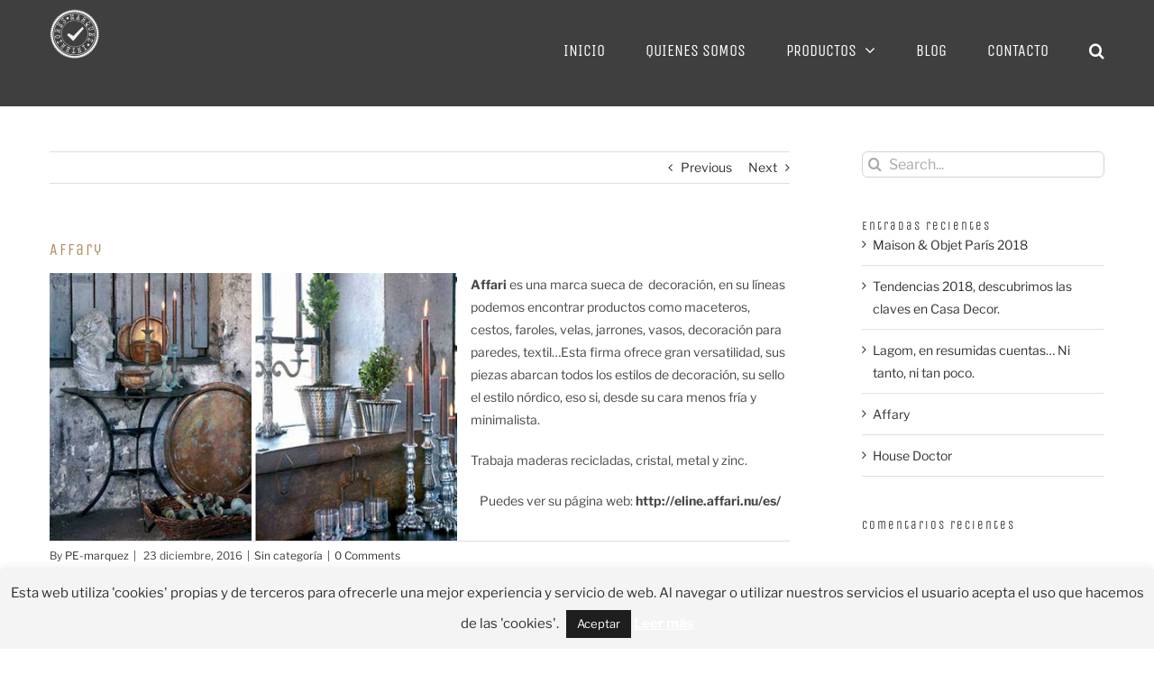

--- FILE ---
content_type: text/html; charset=UTF-8
request_url: https://marquez-interiores-en-madera.com/2016/12/23/affary/
body_size: 19333
content:
<!DOCTYPE html>
<html class="avada-html-layout-wide avada-html-header-position-top" lang="es" prefix="og: http://ogp.me/ns# fb: http://ogp.me/ns/fb#">
<head>
	<meta http-equiv="X-UA-Compatible" content="IE=edge" />
	<meta http-equiv="Content-Type" content="text/html; charset=utf-8"/>
	<meta name="viewport" content="width=device-width, initial-scale=1" />
	<link href="https://fonts.googleapis.com/css?family=Lato:100,100i,200,200i,300,300i,400,400i,500,500i,600,600i,700,700i,800,800i,900,900i%7COpen+Sans:100,100i,200,200i,300,300i,400,400i,500,500i,600,600i,700,700i,800,800i,900,900i%7CIndie+Flower:100,100i,200,200i,300,300i,400,400i,500,500i,600,600i,700,700i,800,800i,900,900i%7COswald:100,100i,200,200i,300,300i,400,400i,500,500i,600,600i,700,700i,800,800i,900,900i" rel="stylesheet"><meta name='robots' content='index, follow, max-image-preview:large, max-snippet:-1, max-video-preview:-1' />

	<!-- This site is optimized with the Yoast SEO plugin v26.8 - https://yoast.com/product/yoast-seo-wordpress/ -->
	<title>Affary - Marquez Interiores y Decoración en Madera</title>
	<link rel="canonical" href="https://marquez-interiores-en-madera.com/2016/12/23/affary/" />
	<meta property="og:locale" content="es_ES" />
	<meta property="og:type" content="article" />
	<meta property="og:title" content="Affary - Marquez Interiores y Decoración en Madera" />
	<meta property="og:description" content="Affari es una marca sueca de  decoración, en su líneas podemos encontrar productos como maceteros, cestos, faroles, velas, jarrones, vasos, decoración para paredes, textil&#8230;Esta firma ofrece gran versatilidad, sus piezas abarcan todos los estilos de [...]" />
	<meta property="og:url" content="https://marquez-interiores-en-madera.com/2016/12/23/affary/" />
	<meta property="og:site_name" content="Marquez Interiores y Decoración en Madera" />
	<meta property="article:published_time" content="2016-12-23T12:54:20+00:00" />
	<meta property="article:modified_time" content="2016-12-23T13:06:40+00:00" />
	<meta property="og:image" content="https://marquez-interiores-en-madera.com/wp-content/uploads/2016/12/affary-blog01.jpg" />
	<meta property="og:image:width" content="800" />
	<meta property="og:image:height" content="600" />
	<meta property="og:image:type" content="image/jpeg" />
	<meta name="author" content="PE-marquez" />
	<meta name="twitter:card" content="summary_large_image" />
	<meta name="twitter:label1" content="Escrito por" />
	<meta name="twitter:data1" content="PE-marquez" />
	<script type="application/ld+json" class="yoast-schema-graph">{"@context":"https://schema.org","@graph":[{"@type":"Article","@id":"https://marquez-interiores-en-madera.com/2016/12/23/affary/#article","isPartOf":{"@id":"https://marquez-interiores-en-madera.com/2016/12/23/affary/"},"author":{"name":"PE-marquez","@id":"https://marquez-interiores-en-madera.com/#/schema/person/65902ca77ec12c33964a2c1707d18a3e"},"headline":"Affary","datePublished":"2016-12-23T12:54:20+00:00","dateModified":"2016-12-23T13:06:40+00:00","mainEntityOfPage":{"@id":"https://marquez-interiores-en-madera.com/2016/12/23/affary/"},"wordCount":76,"commentCount":0,"image":{"@id":"https://marquez-interiores-en-madera.com/2016/12/23/affary/#primaryimage"},"thumbnailUrl":"https://marquez-interiores-en-madera.com/wp-content/uploads/2016/12/affary-blog01.jpg","inLanguage":"es","potentialAction":[{"@type":"CommentAction","name":"Comment","target":["https://marquez-interiores-en-madera.com/2016/12/23/affary/#respond"]}]},{"@type":"WebPage","@id":"https://marquez-interiores-en-madera.com/2016/12/23/affary/","url":"https://marquez-interiores-en-madera.com/2016/12/23/affary/","name":"Affary - Marquez Interiores y Decoración en Madera","isPartOf":{"@id":"https://marquez-interiores-en-madera.com/#website"},"primaryImageOfPage":{"@id":"https://marquez-interiores-en-madera.com/2016/12/23/affary/#primaryimage"},"image":{"@id":"https://marquez-interiores-en-madera.com/2016/12/23/affary/#primaryimage"},"thumbnailUrl":"https://marquez-interiores-en-madera.com/wp-content/uploads/2016/12/affary-blog01.jpg","datePublished":"2016-12-23T12:54:20+00:00","dateModified":"2016-12-23T13:06:40+00:00","author":{"@id":"https://marquez-interiores-en-madera.com/#/schema/person/65902ca77ec12c33964a2c1707d18a3e"},"breadcrumb":{"@id":"https://marquez-interiores-en-madera.com/2016/12/23/affary/#breadcrumb"},"inLanguage":"es","potentialAction":[{"@type":"ReadAction","target":["https://marquez-interiores-en-madera.com/2016/12/23/affary/"]}]},{"@type":"ImageObject","inLanguage":"es","@id":"https://marquez-interiores-en-madera.com/2016/12/23/affary/#primaryimage","url":"https://marquez-interiores-en-madera.com/wp-content/uploads/2016/12/affary-blog01.jpg","contentUrl":"https://marquez-interiores-en-madera.com/wp-content/uploads/2016/12/affary-blog01.jpg","width":800,"height":600},{"@type":"BreadcrumbList","@id":"https://marquez-interiores-en-madera.com/2016/12/23/affary/#breadcrumb","itemListElement":[{"@type":"ListItem","position":1,"name":"Portada","item":"https://marquez-interiores-en-madera.com/"},{"@type":"ListItem","position":2,"name":"Affary"}]},{"@type":"WebSite","@id":"https://marquez-interiores-en-madera.com/#website","url":"https://marquez-interiores-en-madera.com/","name":"Marquez Interiores y Decoración en Madera","description":"Muebles de madera a medida","potentialAction":[{"@type":"SearchAction","target":{"@type":"EntryPoint","urlTemplate":"https://marquez-interiores-en-madera.com/?s={search_term_string}"},"query-input":{"@type":"PropertyValueSpecification","valueRequired":true,"valueName":"search_term_string"}}],"inLanguage":"es"},{"@type":"Person","@id":"https://marquez-interiores-en-madera.com/#/schema/person/65902ca77ec12c33964a2c1707d18a3e","name":"PE-marquez","image":{"@type":"ImageObject","inLanguage":"es","@id":"https://marquez-interiores-en-madera.com/#/schema/person/image/","url":"https://secure.gravatar.com/avatar/6898c91949bdfd07a1e21776e2bb6073a3caba804ffc89a62e1ebe72a947e60b?s=96&d=mm&r=g","contentUrl":"https://secure.gravatar.com/avatar/6898c91949bdfd07a1e21776e2bb6073a3caba804ffc89a62e1ebe72a947e60b?s=96&d=mm&r=g","caption":"PE-marquez"},"url":"https://marquez-interiores-en-madera.com/author/pe-marquez/"}]}</script>
	<!-- / Yoast SEO plugin. -->


<link rel="alternate" type="application/rss+xml" title="Marquez Interiores y Decoración en Madera &raquo; Feed" href="https://marquez-interiores-en-madera.com/feed/" />
<link rel="alternate" type="application/rss+xml" title="Marquez Interiores y Decoración en Madera &raquo; Feed de los comentarios" href="https://marquez-interiores-en-madera.com/comments/feed/" />
								<link rel="icon" href="https://marquez-interiores-en-madera.com/wp-content/uploads/2016/12/logotipo-marquez-interiores-madera-decoracion-01-pek.png" type="image/png" />
		
		
		
				<link rel="alternate" type="application/rss+xml" title="Marquez Interiores y Decoración en Madera &raquo; Comentario Affary del feed" href="https://marquez-interiores-en-madera.com/2016/12/23/affary/feed/" />
<link rel="alternate" title="oEmbed (JSON)" type="application/json+oembed" href="https://marquez-interiores-en-madera.com/wp-json/oembed/1.0/embed?url=https%3A%2F%2Fmarquez-interiores-en-madera.com%2F2016%2F12%2F23%2Faffary%2F" />
<link rel="alternate" title="oEmbed (XML)" type="text/xml+oembed" href="https://marquez-interiores-en-madera.com/wp-json/oembed/1.0/embed?url=https%3A%2F%2Fmarquez-interiores-en-madera.com%2F2016%2F12%2F23%2Faffary%2F&#038;format=xml" />
					<meta name="description" content="Affari es una marca sueca de  decoración, en su líneas podemos encontrar productos como maceteros, cestos, faroles, velas, jarrones, vasos, decoración para paredes, textil...Esta firma ofrece gran versatilidad, sus piezas abarcan todos los estilos de decoración, su sello el estilo nórdico, eso si, desde su cara menos"/>
				
		<meta property="og:locale" content="es_ES"/>
		<meta property="og:type" content="article"/>
		<meta property="og:site_name" content="Marquez Interiores y Decoración en Madera"/>
		<meta property="og:title" content="Affary - Marquez Interiores y Decoración en Madera"/>
				<meta property="og:description" content="Affari es una marca sueca de  decoración, en su líneas podemos encontrar productos como maceteros, cestos, faroles, velas, jarrones, vasos, decoración para paredes, textil...Esta firma ofrece gran versatilidad, sus piezas abarcan todos los estilos de decoración, su sello el estilo nórdico, eso si, desde su cara menos"/>
				<meta property="og:url" content="https://marquez-interiores-en-madera.com/2016/12/23/affary/"/>
										<meta property="article:published_time" content="2016-12-23T12:54:20+01:00"/>
							<meta property="article:modified_time" content="2016-12-23T13:06:40+01:00"/>
								<meta name="author" content="PE-marquez"/>
								<meta property="og:image" content="https://marquez-interiores-en-madera.com/wp-content/uploads/2016/12/affary-blog01.jpg"/>
		<meta property="og:image:width" content="800"/>
		<meta property="og:image:height" content="600"/>
		<meta property="og:image:type" content="image/jpeg"/>
				<style id='wp-img-auto-sizes-contain-inline-css' type='text/css'>
img:is([sizes=auto i],[sizes^="auto," i]){contain-intrinsic-size:3000px 1500px}
/*# sourceURL=wp-img-auto-sizes-contain-inline-css */
</style>
<link rel='stylesheet' id='layerslider-css' href='https://marquez-interiores-en-madera.com/wp-content/plugins/LayerSlider/assets/static/layerslider/css/layerslider.css?ver=8.1.2' type='text/css' media='all' />
<style id='wp-emoji-styles-inline-css' type='text/css'>

	img.wp-smiley, img.emoji {
		display: inline !important;
		border: none !important;
		box-shadow: none !important;
		height: 1em !important;
		width: 1em !important;
		margin: 0 0.07em !important;
		vertical-align: -0.1em !important;
		background: none !important;
		padding: 0 !important;
	}
/*# sourceURL=wp-emoji-styles-inline-css */
</style>
<link rel='stylesheet' id='cookie-law-info-css' href='https://marquez-interiores-en-madera.com/wp-content/plugins/cookie-law-info/legacy/public/css/cookie-law-info-public.css?ver=3.3.9.1' type='text/css' media='all' />
<link rel='stylesheet' id='cookie-law-info-gdpr-css' href='https://marquez-interiores-en-madera.com/wp-content/plugins/cookie-law-info/legacy/public/css/cookie-law-info-gdpr.css?ver=3.3.9.1' type='text/css' media='all' />
<link rel='stylesheet' id='pc_google_analytics-frontend-css' href='https://marquez-interiores-en-madera.com/wp-content/plugins/pc-google-analytics/assets/css/frontend.css?ver=1.0.0' type='text/css' media='all' />
<link rel='stylesheet' id='fusion-dynamic-css-css' href='https://marquez-interiores-en-madera.com/wp-content/uploads/fusion-styles/75e88ffaecdc55c1bd1f223fcb7e6768.min.css?ver=3.14.2' type='text/css' media='all' />
<script type="text/javascript" src="https://marquez-interiores-en-madera.com/wp-includes/js/jquery/jquery.min.js?ver=3.7.1" id="jquery-core-js"></script>
<script type="text/javascript" src="https://marquez-interiores-en-madera.com/wp-includes/js/jquery/jquery-migrate.min.js?ver=3.4.1" id="jquery-migrate-js"></script>
<script type="text/javascript" id="layerslider-utils-js-extra">
/* <![CDATA[ */
var LS_Meta = {"v":"8.1.2","fixGSAP":"1"};
//# sourceURL=layerslider-utils-js-extra
/* ]]> */
</script>
<script type="text/javascript" src="https://marquez-interiores-en-madera.com/wp-content/plugins/LayerSlider/assets/static/layerslider/js/layerslider.utils.js?ver=8.1.2" id="layerslider-utils-js"></script>
<script type="text/javascript" src="https://marquez-interiores-en-madera.com/wp-content/plugins/LayerSlider/assets/static/layerslider/js/layerslider.kreaturamedia.jquery.js?ver=8.1.2" id="layerslider-js"></script>
<script type="text/javascript" src="https://marquez-interiores-en-madera.com/wp-content/plugins/LayerSlider/assets/static/layerslider/js/layerslider.transitions.js?ver=8.1.2" id="layerslider-transitions-js"></script>
<script type="text/javascript" id="cookie-law-info-js-extra">
/* <![CDATA[ */
var Cli_Data = {"nn_cookie_ids":[],"cookielist":[],"non_necessary_cookies":[],"ccpaEnabled":"","ccpaRegionBased":"","ccpaBarEnabled":"","strictlyEnabled":["necessary","obligatoire"],"ccpaType":"gdpr","js_blocking":"","custom_integration":"","triggerDomRefresh":"","secure_cookies":""};
var cli_cookiebar_settings = {"animate_speed_hide":"500","animate_speed_show":"500","background":"#f4f4f4","border":"#444","border_on":"","button_1_button_colour":"#1e1e1e","button_1_button_hover":"#181818","button_1_link_colour":"#fff","button_1_as_button":"1","button_1_new_win":"","button_2_button_colour":"#333","button_2_button_hover":"#292929","button_2_link_colour":"#ffffff","button_2_as_button":"","button_2_hidebar":"","button_3_button_colour":"#dedfe0","button_3_button_hover":"#b2b2b3","button_3_link_colour":"#333333","button_3_as_button":"1","button_3_new_win":"","button_4_button_colour":"#dedfe0","button_4_button_hover":"#b2b2b3","button_4_link_colour":"#333333","button_4_as_button":"1","button_7_button_colour":"#61a229","button_7_button_hover":"#4e8221","button_7_link_colour":"#fff","button_7_as_button":"1","button_7_new_win":"","font_family":"inherit","header_fix":"","notify_animate_hide":"1","notify_animate_show":"","notify_div_id":"#cookie-law-info-bar","notify_position_horizontal":"right","notify_position_vertical":"bottom","scroll_close":"","scroll_close_reload":"","accept_close_reload":"","reject_close_reload":"","showagain_tab":"1","showagain_background":"#fff","showagain_border":"#000","showagain_div_id":"#cookie-law-info-again","showagain_x_position":"100px","text":"#303030","show_once_yn":"","show_once":"10000","logging_on":"","as_popup":"","popup_overlay":"1","bar_heading_text":"","cookie_bar_as":"banner","popup_showagain_position":"bottom-right","widget_position":"left"};
var log_object = {"ajax_url":"https://marquez-interiores-en-madera.com/wp-admin/admin-ajax.php"};
//# sourceURL=cookie-law-info-js-extra
/* ]]> */
</script>
<script type="text/javascript" src="https://marquez-interiores-en-madera.com/wp-content/plugins/cookie-law-info/legacy/public/js/cookie-law-info-public.js?ver=3.3.9.1" id="cookie-law-info-js"></script>
<script type="text/javascript" src="https://marquez-interiores-en-madera.com/wp-content/plugins/pc-google-analytics/assets/js/frontend.min.js?ver=1.0.0" id="pc_google_analytics-frontend-js"></script>
<meta name="generator" content="Powered by LayerSlider 8.1.2 - Build Heros, Sliders, and Popups. Create Animations and Beautiful, Rich Web Content as Easy as Never Before on WordPress." />
<!-- LayerSlider updates and docs at: https://layerslider.com -->
<link rel="https://api.w.org/" href="https://marquez-interiores-en-madera.com/wp-json/" /><link rel="alternate" title="JSON" type="application/json" href="https://marquez-interiores-en-madera.com/wp-json/wp/v2/posts/195" /><link rel="EditURI" type="application/rsd+xml" title="RSD" href="https://marquez-interiores-en-madera.com/xmlrpc.php?rsd" />
<meta name="generator" content="WordPress 6.9" />
<link rel='shortlink' href='https://marquez-interiores-en-madera.com/?p=195' />
	<script>
		(function(i,s,o,g,r,a,m){i['GoogleAnalyticsObject']=r;i[r]=i[r]||function(){
		(i[r].q=i[r].q||[]).push(arguments)},i[r].l=1*new Date();a=s.createElement(o),
		m=s.getElementsByTagName(o)[0];a.async=1;a.src=g;m.parentNode.insertBefore(a,m)
		})(window,document,'script','//www.google-analytics.com/analytics.js','ga');
		
		ga('create', 'UA-92533115-1', 'auto');
		ga('send', 'pageview');
		
		</script>
<style type="text/css" id="css-fb-visibility">@media screen and (max-width: 640px){.fusion-no-small-visibility{display:none !important;}body .sm-text-align-center{text-align:center !important;}body .sm-text-align-left{text-align:left !important;}body .sm-text-align-right{text-align:right !important;}body .sm-text-align-justify{text-align:justify !important;}body .sm-flex-align-center{justify-content:center !important;}body .sm-flex-align-flex-start{justify-content:flex-start !important;}body .sm-flex-align-flex-end{justify-content:flex-end !important;}body .sm-mx-auto{margin-left:auto !important;margin-right:auto !important;}body .sm-ml-auto{margin-left:auto !important;}body .sm-mr-auto{margin-right:auto !important;}body .fusion-absolute-position-small{position:absolute;width:100%;}.awb-sticky.awb-sticky-small{ position: sticky; top: var(--awb-sticky-offset,0); }}@media screen and (min-width: 641px) and (max-width: 1024px){.fusion-no-medium-visibility{display:none !important;}body .md-text-align-center{text-align:center !important;}body .md-text-align-left{text-align:left !important;}body .md-text-align-right{text-align:right !important;}body .md-text-align-justify{text-align:justify !important;}body .md-flex-align-center{justify-content:center !important;}body .md-flex-align-flex-start{justify-content:flex-start !important;}body .md-flex-align-flex-end{justify-content:flex-end !important;}body .md-mx-auto{margin-left:auto !important;margin-right:auto !important;}body .md-ml-auto{margin-left:auto !important;}body .md-mr-auto{margin-right:auto !important;}body .fusion-absolute-position-medium{position:absolute;width:100%;}.awb-sticky.awb-sticky-medium{ position: sticky; top: var(--awb-sticky-offset,0); }}@media screen and (min-width: 1025px){.fusion-no-large-visibility{display:none !important;}body .lg-text-align-center{text-align:center !important;}body .lg-text-align-left{text-align:left !important;}body .lg-text-align-right{text-align:right !important;}body .lg-text-align-justify{text-align:justify !important;}body .lg-flex-align-center{justify-content:center !important;}body .lg-flex-align-flex-start{justify-content:flex-start !important;}body .lg-flex-align-flex-end{justify-content:flex-end !important;}body .lg-mx-auto{margin-left:auto !important;margin-right:auto !important;}body .lg-ml-auto{margin-left:auto !important;}body .lg-mr-auto{margin-right:auto !important;}body .fusion-absolute-position-large{position:absolute;width:100%;}.awb-sticky.awb-sticky-large{ position: sticky; top: var(--awb-sticky-offset,0); }}</style><style type="text/css">.recentcomments a{display:inline !important;padding:0 !important;margin:0 !important;}</style><meta name="generator" content="Powered by Slider Revolution 6.7.39 - responsive, Mobile-Friendly Slider Plugin for WordPress with comfortable drag and drop interface." />
<script>function setREVStartSize(e){
			//window.requestAnimationFrame(function() {
				window.RSIW = window.RSIW===undefined ? window.innerWidth : window.RSIW;
				window.RSIH = window.RSIH===undefined ? window.innerHeight : window.RSIH;
				try {
					var pw = document.getElementById(e.c).parentNode.offsetWidth,
						newh;
					pw = pw===0 || isNaN(pw) || (e.l=="fullwidth" || e.layout=="fullwidth") ? window.RSIW : pw;
					e.tabw = e.tabw===undefined ? 0 : parseInt(e.tabw);
					e.thumbw = e.thumbw===undefined ? 0 : parseInt(e.thumbw);
					e.tabh = e.tabh===undefined ? 0 : parseInt(e.tabh);
					e.thumbh = e.thumbh===undefined ? 0 : parseInt(e.thumbh);
					e.tabhide = e.tabhide===undefined ? 0 : parseInt(e.tabhide);
					e.thumbhide = e.thumbhide===undefined ? 0 : parseInt(e.thumbhide);
					e.mh = e.mh===undefined || e.mh=="" || e.mh==="auto" ? 0 : parseInt(e.mh,0);
					if(e.layout==="fullscreen" || e.l==="fullscreen")
						newh = Math.max(e.mh,window.RSIH);
					else{
						e.gw = Array.isArray(e.gw) ? e.gw : [e.gw];
						for (var i in e.rl) if (e.gw[i]===undefined || e.gw[i]===0) e.gw[i] = e.gw[i-1];
						e.gh = e.el===undefined || e.el==="" || (Array.isArray(e.el) && e.el.length==0)? e.gh : e.el;
						e.gh = Array.isArray(e.gh) ? e.gh : [e.gh];
						for (var i in e.rl) if (e.gh[i]===undefined || e.gh[i]===0) e.gh[i] = e.gh[i-1];
											
						var nl = new Array(e.rl.length),
							ix = 0,
							sl;
						e.tabw = e.tabhide>=pw ? 0 : e.tabw;
						e.thumbw = e.thumbhide>=pw ? 0 : e.thumbw;
						e.tabh = e.tabhide>=pw ? 0 : e.tabh;
						e.thumbh = e.thumbhide>=pw ? 0 : e.thumbh;
						for (var i in e.rl) nl[i] = e.rl[i]<window.RSIW ? 0 : e.rl[i];
						sl = nl[0];
						for (var i in nl) if (sl>nl[i] && nl[i]>0) { sl = nl[i]; ix=i;}
						var m = pw>(e.gw[ix]+e.tabw+e.thumbw) ? 1 : (pw-(e.tabw+e.thumbw)) / (e.gw[ix]);
						newh =  (e.gh[ix] * m) + (e.tabh + e.thumbh);
					}
					var el = document.getElementById(e.c);
					if (el!==null && el) el.style.height = newh+"px";
					el = document.getElementById(e.c+"_wrapper");
					if (el!==null && el) {
						el.style.height = newh+"px";
						el.style.display = "block";
					}
				} catch(e){
					console.log("Failure at Presize of Slider:" + e)
				}
			//});
		  };</script>
		<script type="text/javascript">
			var doc = document.documentElement;
			doc.setAttribute( 'data-useragent', navigator.userAgent );
		</script>
		
	<style id='global-styles-inline-css' type='text/css'>
:root{--wp--preset--aspect-ratio--square: 1;--wp--preset--aspect-ratio--4-3: 4/3;--wp--preset--aspect-ratio--3-4: 3/4;--wp--preset--aspect-ratio--3-2: 3/2;--wp--preset--aspect-ratio--2-3: 2/3;--wp--preset--aspect-ratio--16-9: 16/9;--wp--preset--aspect-ratio--9-16: 9/16;--wp--preset--color--black: #000000;--wp--preset--color--cyan-bluish-gray: #abb8c3;--wp--preset--color--white: #ffffff;--wp--preset--color--pale-pink: #f78da7;--wp--preset--color--vivid-red: #cf2e2e;--wp--preset--color--luminous-vivid-orange: #ff6900;--wp--preset--color--luminous-vivid-amber: #fcb900;--wp--preset--color--light-green-cyan: #7bdcb5;--wp--preset--color--vivid-green-cyan: #00d084;--wp--preset--color--pale-cyan-blue: #8ed1fc;--wp--preset--color--vivid-cyan-blue: #0693e3;--wp--preset--color--vivid-purple: #9b51e0;--wp--preset--color--awb-color-1: rgba(255,255,255,1);--wp--preset--color--awb-color-2: rgba(246,246,246,1);--wp--preset--color--awb-color-3: rgba(235,234,234,1);--wp--preset--color--awb-color-4: rgba(224,222,222,1);--wp--preset--color--awb-color-5: rgba(204,196,189,1);--wp--preset--color--awb-color-6: rgba(171,139,101,1);--wp--preset--color--awb-color-7: rgba(116,116,116,1);--wp--preset--color--awb-color-8: rgba(51,51,51,1);--wp--preset--color--awb-color-custom-10: rgba(0,0,0,1);--wp--preset--color--awb-color-custom-11: rgba(235,234,234,0.8);--wp--preset--color--awb-color-custom-12: rgba(232,232,232,1);--wp--preset--color--awb-color-custom-13: rgba(190,189,189,1);--wp--preset--color--awb-color-custom-14: rgba(174,137,93,1);--wp--preset--color--awb-color-custom-15: rgba(71,71,71,1);--wp--preset--color--awb-color-custom-16: rgba(33,33,33,1);--wp--preset--color--awb-color-custom-17: rgba(229,229,229,1);--wp--preset--color--awb-color-custom-18: rgba(38,38,38,1);--wp--preset--gradient--vivid-cyan-blue-to-vivid-purple: linear-gradient(135deg,rgb(6,147,227) 0%,rgb(155,81,224) 100%);--wp--preset--gradient--light-green-cyan-to-vivid-green-cyan: linear-gradient(135deg,rgb(122,220,180) 0%,rgb(0,208,130) 100%);--wp--preset--gradient--luminous-vivid-amber-to-luminous-vivid-orange: linear-gradient(135deg,rgb(252,185,0) 0%,rgb(255,105,0) 100%);--wp--preset--gradient--luminous-vivid-orange-to-vivid-red: linear-gradient(135deg,rgb(255,105,0) 0%,rgb(207,46,46) 100%);--wp--preset--gradient--very-light-gray-to-cyan-bluish-gray: linear-gradient(135deg,rgb(238,238,238) 0%,rgb(169,184,195) 100%);--wp--preset--gradient--cool-to-warm-spectrum: linear-gradient(135deg,rgb(74,234,220) 0%,rgb(151,120,209) 20%,rgb(207,42,186) 40%,rgb(238,44,130) 60%,rgb(251,105,98) 80%,rgb(254,248,76) 100%);--wp--preset--gradient--blush-light-purple: linear-gradient(135deg,rgb(255,206,236) 0%,rgb(152,150,240) 100%);--wp--preset--gradient--blush-bordeaux: linear-gradient(135deg,rgb(254,205,165) 0%,rgb(254,45,45) 50%,rgb(107,0,62) 100%);--wp--preset--gradient--luminous-dusk: linear-gradient(135deg,rgb(255,203,112) 0%,rgb(199,81,192) 50%,rgb(65,88,208) 100%);--wp--preset--gradient--pale-ocean: linear-gradient(135deg,rgb(255,245,203) 0%,rgb(182,227,212) 50%,rgb(51,167,181) 100%);--wp--preset--gradient--electric-grass: linear-gradient(135deg,rgb(202,248,128) 0%,rgb(113,206,126) 100%);--wp--preset--gradient--midnight: linear-gradient(135deg,rgb(2,3,129) 0%,rgb(40,116,252) 100%);--wp--preset--font-size--small: 10.5px;--wp--preset--font-size--medium: 20px;--wp--preset--font-size--large: 21px;--wp--preset--font-size--x-large: 42px;--wp--preset--font-size--normal: 14px;--wp--preset--font-size--xlarge: 28px;--wp--preset--font-size--huge: 42px;--wp--preset--spacing--20: 0.44rem;--wp--preset--spacing--30: 0.67rem;--wp--preset--spacing--40: 1rem;--wp--preset--spacing--50: 1.5rem;--wp--preset--spacing--60: 2.25rem;--wp--preset--spacing--70: 3.38rem;--wp--preset--spacing--80: 5.06rem;--wp--preset--shadow--natural: 6px 6px 9px rgba(0, 0, 0, 0.2);--wp--preset--shadow--deep: 12px 12px 50px rgba(0, 0, 0, 0.4);--wp--preset--shadow--sharp: 6px 6px 0px rgba(0, 0, 0, 0.2);--wp--preset--shadow--outlined: 6px 6px 0px -3px rgb(255, 255, 255), 6px 6px rgb(0, 0, 0);--wp--preset--shadow--crisp: 6px 6px 0px rgb(0, 0, 0);}:where(.is-layout-flex){gap: 0.5em;}:where(.is-layout-grid){gap: 0.5em;}body .is-layout-flex{display: flex;}.is-layout-flex{flex-wrap: wrap;align-items: center;}.is-layout-flex > :is(*, div){margin: 0;}body .is-layout-grid{display: grid;}.is-layout-grid > :is(*, div){margin: 0;}:where(.wp-block-columns.is-layout-flex){gap: 2em;}:where(.wp-block-columns.is-layout-grid){gap: 2em;}:where(.wp-block-post-template.is-layout-flex){gap: 1.25em;}:where(.wp-block-post-template.is-layout-grid){gap: 1.25em;}.has-black-color{color: var(--wp--preset--color--black) !important;}.has-cyan-bluish-gray-color{color: var(--wp--preset--color--cyan-bluish-gray) !important;}.has-white-color{color: var(--wp--preset--color--white) !important;}.has-pale-pink-color{color: var(--wp--preset--color--pale-pink) !important;}.has-vivid-red-color{color: var(--wp--preset--color--vivid-red) !important;}.has-luminous-vivid-orange-color{color: var(--wp--preset--color--luminous-vivid-orange) !important;}.has-luminous-vivid-amber-color{color: var(--wp--preset--color--luminous-vivid-amber) !important;}.has-light-green-cyan-color{color: var(--wp--preset--color--light-green-cyan) !important;}.has-vivid-green-cyan-color{color: var(--wp--preset--color--vivid-green-cyan) !important;}.has-pale-cyan-blue-color{color: var(--wp--preset--color--pale-cyan-blue) !important;}.has-vivid-cyan-blue-color{color: var(--wp--preset--color--vivid-cyan-blue) !important;}.has-vivid-purple-color{color: var(--wp--preset--color--vivid-purple) !important;}.has-black-background-color{background-color: var(--wp--preset--color--black) !important;}.has-cyan-bluish-gray-background-color{background-color: var(--wp--preset--color--cyan-bluish-gray) !important;}.has-white-background-color{background-color: var(--wp--preset--color--white) !important;}.has-pale-pink-background-color{background-color: var(--wp--preset--color--pale-pink) !important;}.has-vivid-red-background-color{background-color: var(--wp--preset--color--vivid-red) !important;}.has-luminous-vivid-orange-background-color{background-color: var(--wp--preset--color--luminous-vivid-orange) !important;}.has-luminous-vivid-amber-background-color{background-color: var(--wp--preset--color--luminous-vivid-amber) !important;}.has-light-green-cyan-background-color{background-color: var(--wp--preset--color--light-green-cyan) !important;}.has-vivid-green-cyan-background-color{background-color: var(--wp--preset--color--vivid-green-cyan) !important;}.has-pale-cyan-blue-background-color{background-color: var(--wp--preset--color--pale-cyan-blue) !important;}.has-vivid-cyan-blue-background-color{background-color: var(--wp--preset--color--vivid-cyan-blue) !important;}.has-vivid-purple-background-color{background-color: var(--wp--preset--color--vivid-purple) !important;}.has-black-border-color{border-color: var(--wp--preset--color--black) !important;}.has-cyan-bluish-gray-border-color{border-color: var(--wp--preset--color--cyan-bluish-gray) !important;}.has-white-border-color{border-color: var(--wp--preset--color--white) !important;}.has-pale-pink-border-color{border-color: var(--wp--preset--color--pale-pink) !important;}.has-vivid-red-border-color{border-color: var(--wp--preset--color--vivid-red) !important;}.has-luminous-vivid-orange-border-color{border-color: var(--wp--preset--color--luminous-vivid-orange) !important;}.has-luminous-vivid-amber-border-color{border-color: var(--wp--preset--color--luminous-vivid-amber) !important;}.has-light-green-cyan-border-color{border-color: var(--wp--preset--color--light-green-cyan) !important;}.has-vivid-green-cyan-border-color{border-color: var(--wp--preset--color--vivid-green-cyan) !important;}.has-pale-cyan-blue-border-color{border-color: var(--wp--preset--color--pale-cyan-blue) !important;}.has-vivid-cyan-blue-border-color{border-color: var(--wp--preset--color--vivid-cyan-blue) !important;}.has-vivid-purple-border-color{border-color: var(--wp--preset--color--vivid-purple) !important;}.has-vivid-cyan-blue-to-vivid-purple-gradient-background{background: var(--wp--preset--gradient--vivid-cyan-blue-to-vivid-purple) !important;}.has-light-green-cyan-to-vivid-green-cyan-gradient-background{background: var(--wp--preset--gradient--light-green-cyan-to-vivid-green-cyan) !important;}.has-luminous-vivid-amber-to-luminous-vivid-orange-gradient-background{background: var(--wp--preset--gradient--luminous-vivid-amber-to-luminous-vivid-orange) !important;}.has-luminous-vivid-orange-to-vivid-red-gradient-background{background: var(--wp--preset--gradient--luminous-vivid-orange-to-vivid-red) !important;}.has-very-light-gray-to-cyan-bluish-gray-gradient-background{background: var(--wp--preset--gradient--very-light-gray-to-cyan-bluish-gray) !important;}.has-cool-to-warm-spectrum-gradient-background{background: var(--wp--preset--gradient--cool-to-warm-spectrum) !important;}.has-blush-light-purple-gradient-background{background: var(--wp--preset--gradient--blush-light-purple) !important;}.has-blush-bordeaux-gradient-background{background: var(--wp--preset--gradient--blush-bordeaux) !important;}.has-luminous-dusk-gradient-background{background: var(--wp--preset--gradient--luminous-dusk) !important;}.has-pale-ocean-gradient-background{background: var(--wp--preset--gradient--pale-ocean) !important;}.has-electric-grass-gradient-background{background: var(--wp--preset--gradient--electric-grass) !important;}.has-midnight-gradient-background{background: var(--wp--preset--gradient--midnight) !important;}.has-small-font-size{font-size: var(--wp--preset--font-size--small) !important;}.has-medium-font-size{font-size: var(--wp--preset--font-size--medium) !important;}.has-large-font-size{font-size: var(--wp--preset--font-size--large) !important;}.has-x-large-font-size{font-size: var(--wp--preset--font-size--x-large) !important;}
/*# sourceURL=global-styles-inline-css */
</style>
<style id='wp-block-library-inline-css' type='text/css'>
:root{--wp-block-synced-color:#7a00df;--wp-block-synced-color--rgb:122,0,223;--wp-bound-block-color:var(--wp-block-synced-color);--wp-editor-canvas-background:#ddd;--wp-admin-theme-color:#007cba;--wp-admin-theme-color--rgb:0,124,186;--wp-admin-theme-color-darker-10:#006ba1;--wp-admin-theme-color-darker-10--rgb:0,107,160.5;--wp-admin-theme-color-darker-20:#005a87;--wp-admin-theme-color-darker-20--rgb:0,90,135;--wp-admin-border-width-focus:2px}@media (min-resolution:192dpi){:root{--wp-admin-border-width-focus:1.5px}}.wp-element-button{cursor:pointer}:root .has-very-light-gray-background-color{background-color:#eee}:root .has-very-dark-gray-background-color{background-color:#313131}:root .has-very-light-gray-color{color:#eee}:root .has-very-dark-gray-color{color:#313131}:root .has-vivid-green-cyan-to-vivid-cyan-blue-gradient-background{background:linear-gradient(135deg,#00d084,#0693e3)}:root .has-purple-crush-gradient-background{background:linear-gradient(135deg,#34e2e4,#4721fb 50%,#ab1dfe)}:root .has-hazy-dawn-gradient-background{background:linear-gradient(135deg,#faaca8,#dad0ec)}:root .has-subdued-olive-gradient-background{background:linear-gradient(135deg,#fafae1,#67a671)}:root .has-atomic-cream-gradient-background{background:linear-gradient(135deg,#fdd79a,#004a59)}:root .has-nightshade-gradient-background{background:linear-gradient(135deg,#330968,#31cdcf)}:root .has-midnight-gradient-background{background:linear-gradient(135deg,#020381,#2874fc)}:root{--wp--preset--font-size--normal:16px;--wp--preset--font-size--huge:42px}.has-regular-font-size{font-size:1em}.has-larger-font-size{font-size:2.625em}.has-normal-font-size{font-size:var(--wp--preset--font-size--normal)}.has-huge-font-size{font-size:var(--wp--preset--font-size--huge)}.has-text-align-center{text-align:center}.has-text-align-left{text-align:left}.has-text-align-right{text-align:right}.has-fit-text{white-space:nowrap!important}#end-resizable-editor-section{display:none}.aligncenter{clear:both}.items-justified-left{justify-content:flex-start}.items-justified-center{justify-content:center}.items-justified-right{justify-content:flex-end}.items-justified-space-between{justify-content:space-between}.screen-reader-text{border:0;clip-path:inset(50%);height:1px;margin:-1px;overflow:hidden;padding:0;position:absolute;width:1px;word-wrap:normal!important}.screen-reader-text:focus{background-color:#ddd;clip-path:none;color:#444;display:block;font-size:1em;height:auto;left:5px;line-height:normal;padding:15px 23px 14px;text-decoration:none;top:5px;width:auto;z-index:100000}html :where(.has-border-color){border-style:solid}html :where([style*=border-top-color]){border-top-style:solid}html :where([style*=border-right-color]){border-right-style:solid}html :where([style*=border-bottom-color]){border-bottom-style:solid}html :where([style*=border-left-color]){border-left-style:solid}html :where([style*=border-width]){border-style:solid}html :where([style*=border-top-width]){border-top-style:solid}html :where([style*=border-right-width]){border-right-style:solid}html :where([style*=border-bottom-width]){border-bottom-style:solid}html :where([style*=border-left-width]){border-left-style:solid}html :where(img[class*=wp-image-]){height:auto;max-width:100%}:where(figure){margin:0 0 1em}html :where(.is-position-sticky){--wp-admin--admin-bar--position-offset:var(--wp-admin--admin-bar--height,0px)}@media screen and (max-width:600px){html :where(.is-position-sticky){--wp-admin--admin-bar--position-offset:0px}}
/*wp_block_styles_on_demand_placeholder:697091bf0740d*/
/*# sourceURL=wp-block-library-inline-css */
</style>
<style id='wp-block-library-theme-inline-css' type='text/css'>
.wp-block-audio :where(figcaption){color:#555;font-size:13px;text-align:center}.is-dark-theme .wp-block-audio :where(figcaption){color:#ffffffa6}.wp-block-audio{margin:0 0 1em}.wp-block-code{border:1px solid #ccc;border-radius:4px;font-family:Menlo,Consolas,monaco,monospace;padding:.8em 1em}.wp-block-embed :where(figcaption){color:#555;font-size:13px;text-align:center}.is-dark-theme .wp-block-embed :where(figcaption){color:#ffffffa6}.wp-block-embed{margin:0 0 1em}.blocks-gallery-caption{color:#555;font-size:13px;text-align:center}.is-dark-theme .blocks-gallery-caption{color:#ffffffa6}:root :where(.wp-block-image figcaption){color:#555;font-size:13px;text-align:center}.is-dark-theme :root :where(.wp-block-image figcaption){color:#ffffffa6}.wp-block-image{margin:0 0 1em}.wp-block-pullquote{border-bottom:4px solid;border-top:4px solid;color:currentColor;margin-bottom:1.75em}.wp-block-pullquote :where(cite),.wp-block-pullquote :where(footer),.wp-block-pullquote__citation{color:currentColor;font-size:.8125em;font-style:normal;text-transform:uppercase}.wp-block-quote{border-left:.25em solid;margin:0 0 1.75em;padding-left:1em}.wp-block-quote cite,.wp-block-quote footer{color:currentColor;font-size:.8125em;font-style:normal;position:relative}.wp-block-quote:where(.has-text-align-right){border-left:none;border-right:.25em solid;padding-left:0;padding-right:1em}.wp-block-quote:where(.has-text-align-center){border:none;padding-left:0}.wp-block-quote.is-large,.wp-block-quote.is-style-large,.wp-block-quote:where(.is-style-plain){border:none}.wp-block-search .wp-block-search__label{font-weight:700}.wp-block-search__button{border:1px solid #ccc;padding:.375em .625em}:where(.wp-block-group.has-background){padding:1.25em 2.375em}.wp-block-separator.has-css-opacity{opacity:.4}.wp-block-separator{border:none;border-bottom:2px solid;margin-left:auto;margin-right:auto}.wp-block-separator.has-alpha-channel-opacity{opacity:1}.wp-block-separator:not(.is-style-wide):not(.is-style-dots){width:100px}.wp-block-separator.has-background:not(.is-style-dots){border-bottom:none;height:1px}.wp-block-separator.has-background:not(.is-style-wide):not(.is-style-dots){height:2px}.wp-block-table{margin:0 0 1em}.wp-block-table td,.wp-block-table th{word-break:normal}.wp-block-table :where(figcaption){color:#555;font-size:13px;text-align:center}.is-dark-theme .wp-block-table :where(figcaption){color:#ffffffa6}.wp-block-video :where(figcaption){color:#555;font-size:13px;text-align:center}.is-dark-theme .wp-block-video :where(figcaption){color:#ffffffa6}.wp-block-video{margin:0 0 1em}:root :where(.wp-block-template-part.has-background){margin-bottom:0;margin-top:0;padding:1.25em 2.375em}
/*# sourceURL=/wp-includes/css/dist/block-library/theme.min.css */
</style>
<style id='classic-theme-styles-inline-css' type='text/css'>
/*! This file is auto-generated */
.wp-block-button__link{color:#fff;background-color:#32373c;border-radius:9999px;box-shadow:none;text-decoration:none;padding:calc(.667em + 2px) calc(1.333em + 2px);font-size:1.125em}.wp-block-file__button{background:#32373c;color:#fff;text-decoration:none}
/*# sourceURL=/wp-includes/css/classic-themes.min.css */
</style>
<link rel='stylesheet' id='rs-plugin-settings-css' href='//marquez-interiores-en-madera.com/wp-content/plugins/revslider/sr6/assets/css/rs6.css?ver=6.7.39' type='text/css' media='all' />
<style id='rs-plugin-settings-inline-css' type='text/css'>
#rs-demo-id {}
/*# sourceURL=rs-plugin-settings-inline-css */
</style>
</head>

<body class="wp-singular post-template-default single single-post postid-195 single-format-standard wp-theme-Avada wp-child-theme-Avada-Child-Theme has-sidebar fusion-image-hovers fusion-pagination-sizing fusion-button_type-flat fusion-button_span-no fusion-button_gradient-linear avada-image-rollover-circle-yes avada-image-rollover-yes avada-image-rollover-direction-left fusion-body ltr fusion-sticky-header no-tablet-sticky-header no-mobile-sticky-header no-mobile-slidingbar no-mobile-totop avada-has-rev-slider-styles fusion-disable-outline fusion-sub-menu-fade mobile-logo-pos-left layout-wide-mode avada-has-boxed-modal-shadow-none layout-scroll-offset-full avada-has-zero-margin-offset-top fusion-top-header menu-text-align-center mobile-menu-design-modern fusion-show-pagination-text fusion-header-layout-v1 avada-responsive avada-footer-fx-none avada-menu-highlight-style-bar fusion-search-form-clean fusion-main-menu-search-overlay fusion-avatar-circle avada-sticky-shrinkage avada-dropdown-styles avada-blog-layout-grid avada-blog-archive-layout-grid avada-header-shadow-no avada-menu-icon-position-left avada-has-megamenu-shadow avada-has-mainmenu-dropdown-divider avada-has-main-nav-search-icon avada-has-breadcrumb-mobile-hidden avada-has-titlebar-hide avada-has-pagination-padding avada-flyout-menu-direction-fade avada-ec-views-v1" data-awb-post-id="195">
		<a class="skip-link screen-reader-text" href="#content">Skip to content</a>

	<div id="boxed-wrapper">
		
		<div id="wrapper" class="fusion-wrapper">
			<div id="home" style="position:relative;top:-1px;"></div>
							
					
			<header class="fusion-header-wrapper">
				<div class="fusion-header-v1 fusion-logo-alignment fusion-logo-left fusion-sticky-menu- fusion-sticky-logo-1 fusion-mobile-logo-  fusion-mobile-menu-design-modern">
					<div class="fusion-header-sticky-height"></div>
<div class="fusion-header">
	<div class="fusion-row">
					<div class="fusion-logo" data-margin-top="10px" data-margin-bottom="10px" data-margin-left="0px" data-margin-right="0px">
			<a class="fusion-logo-link"  href="https://marquez-interiores-en-madera.com/" >

						<!-- standard logo -->
			<img src="https://marquez-interiores-en-madera.com/wp-content/uploads/2016/12/logotipo-marquez-interiores-madera-decoracion-01-pek.png" srcset="https://marquez-interiores-en-madera.com/wp-content/uploads/2016/12/logotipo-marquez-interiores-madera-decoracion-01-pek.png 1x, https://marquez-interiores-en-madera.com/wp-content/uploads/2016/12/logotipo-marquez-interiores-madera-decoracion-01-pek.png 2x" width="110" height="110" style="max-height:110px;height:auto;" alt="Marquez Interiores y Decoración en Madera Logo" data-retina_logo_url="https://marquez-interiores-en-madera.com/wp-content/uploads/2016/12/logotipo-marquez-interiores-madera-decoracion-01-pek.png" class="fusion-standard-logo" />

			
											<!-- sticky header logo -->
				<img src="https://marquez-interiores-en-madera.com/wp-content/uploads/2017/02/logotipo-marquez-interiores-madera-decoracion-01-pek.png" srcset="https://marquez-interiores-en-madera.com/wp-content/uploads/2017/02/logotipo-marquez-interiores-madera-decoracion-01-pek.png 1x" width="90" height="90" alt="Marquez Interiores y Decoración en Madera Logo" data-retina_logo_url="" class="fusion-sticky-logo" />
					</a>
		</div>		<nav class="fusion-main-menu" aria-label="Main Menu"><div class="fusion-overlay-search">		<form role="search" class="searchform fusion-search-form  fusion-search-form-clean" method="get" action="https://marquez-interiores-en-madera.com/">
			<div class="fusion-search-form-content">

				
				<div class="fusion-search-field search-field">
					<label><span class="screen-reader-text">Search for:</span>
													<input type="search" value="" name="s" class="s" placeholder="Search..." required aria-required="true" aria-label="Search..."/>
											</label>
				</div>
				<div class="fusion-search-button search-button">
					<input type="submit" class="fusion-search-submit searchsubmit" aria-label="Search" value="&#xf002;" />
									</div>

				
			</div>


			
		</form>
		<div class="fusion-search-spacer"></div><a href="#" role="button" aria-label="Close Search" class="fusion-close-search"></a></div><ul id="menu-principal" class="fusion-menu"><li  id="menu-item-8"  class="menu-item menu-item-type-post_type menu-item-object-page menu-item-home menu-item-8"  data-item-id="8"><a  href="https://marquez-interiores-en-madera.com/" class="fusion-bar-highlight"><span class="menu-text">INICIO</span></a></li><li  id="menu-item-125"  class="menu-item menu-item-type-post_type menu-item-object-page menu-item-125"  data-item-id="125"><a  href="https://marquez-interiores-en-madera.com/muebles-a-medida-madera-bilbao-bizkaia/" class="fusion-bar-highlight"><span class="menu-text">QUIENES SOMOS</span></a></li><li  id="menu-item-10"  class="menu-item menu-item-type-custom menu-item-object-custom menu-item-has-children menu-item-10 fusion-dropdown-menu"  data-item-id="10"><a  href="#" class="fusion-bar-highlight"><span class="menu-text">PRODUCTOS</span> <span class="fusion-caret"><i class="fusion-dropdown-indicator" aria-hidden="true"></i></span></a><ul class="sub-menu"><li  id="menu-item-299"  class="menu-item menu-item-type-post_type menu-item-object-page menu-item-299 fusion-dropdown-submenu" ><a  href="https://marquez-interiores-en-madera.com/cocinas-a-medida-madera-bilbao-bizkaia/" class="fusion-bar-highlight"><span>COCINAS</span></a></li><li  id="menu-item-325"  class="menu-item menu-item-type-post_type menu-item-object-page menu-item-325 fusion-dropdown-submenu" ><a  href="https://marquez-interiores-en-madera.com/mobiliario-a-medida-madera-bilbao-bizkaia/" class="fusion-bar-highlight"><span>MOBILIARIO A MEDIDA</span></a></li><li  id="menu-item-124"  class="menu-item menu-item-type-post_type menu-item-object-page menu-item-124 fusion-dropdown-submenu" ><a  href="https://marquez-interiores-en-madera.com/puertas-suelos-a-medida-madera-bilbao-bizkaia/" class="fusion-bar-highlight"><span>Puertas y Suelos</span></a></li><li  id="menu-item-355"  class="menu-item menu-item-type-post_type menu-item-object-page menu-item-355 fusion-dropdown-submenu" ><a  href="https://marquez-interiores-en-madera.com/carpinteria-creativa-madera-a-medida-bilbao/" class="fusion-bar-highlight"><span>CARPINTERÍA CREATIVA</span></a></li><li  id="menu-item-298"  class="menu-item menu-item-type-post_type menu-item-object-page menu-item-298 fusion-dropdown-submenu" ><a  href="https://marquez-interiores-en-madera.com/reformas-viviendas-locales-bilbao-bizkaia/" class="fusion-bar-highlight"><span>REFORMAS</span></a></li><li  id="menu-item-358"  class="menu-item menu-item-type-post_type menu-item-object-page menu-item-358 fusion-dropdown-submenu" ><a  href="https://marquez-interiores-en-madera.com/proyectos-3d-reformas-bilbao-bizkaia/" class="fusion-bar-highlight"><span>PROYECTOS 3D</span></a></li></ul></li><li  id="menu-item-201"  class="menu-item menu-item-type-post_type menu-item-object-page menu-item-201"  data-item-id="201"><a  href="https://marquez-interiores-en-madera.com/blog-muebles-madera-bilbao-bizkaia/" class="fusion-bar-highlight"><span class="menu-text">BLOG</span></a></li><li  id="menu-item-188"  class="menu-item menu-item-type-post_type menu-item-object-page menu-item-188"  data-item-id="188"><a  href="https://marquez-interiores-en-madera.com/contacto-muebles-madera-bilbao-bizkaia/" class="fusion-bar-highlight"><span class="menu-text">CONTACTO</span></a></li><li class="fusion-custom-menu-item fusion-main-menu-search fusion-search-overlay"><a class="fusion-main-menu-icon fusion-bar-highlight" href="#" aria-label="Search" data-title="Search" title="Search" role="button" aria-expanded="false"></a></li></ul></nav>	<div class="fusion-mobile-menu-icons">
							<a href="#" class="fusion-icon awb-icon-bars" aria-label="Toggle mobile menu" aria-expanded="false"></a>
		
		
		
			</div>

<nav class="fusion-mobile-nav-holder fusion-mobile-menu-text-align-left" aria-label="Main Menu Mobile"></nav>

					</div>
</div>
				</div>
				<div class="fusion-clearfix"></div>
			</header>
								
							<div id="sliders-container" class="fusion-slider-visibility">
					</div>
				
					
							
			
						<main id="main" class="clearfix ">
				<div class="fusion-row" style="">

<section id="content" style="float: left;">
			<div class="single-navigation clearfix">
			<a href="https://marquez-interiores-en-madera.com/2016/12/23/house-doctor/" rel="prev">Previous</a>			<a href="https://marquez-interiores-en-madera.com/2017/03/27/tanto-tan-poco/" rel="next">Next</a>		</div>
	
					<article id="post-195" class="post post-195 type-post status-publish format-standard has-post-thumbnail hentry category-sin-categoria">
						
				
															<h1 class="entry-title fusion-post-title">Affary</h1>										<div class="post-content">
				<p><img fetchpriority="high" decoding="async" class="size-full wp-image-197 alignleft" src="https://marquez-interiores-en-madera.com/wp-content/uploads/2016/12/affary-blog02.jpg" alt="" width="452" height="297" srcset="https://marquez-interiores-en-madera.com/wp-content/uploads/2016/12/affary-blog02-200x131.jpg 200w, https://marquez-interiores-en-madera.com/wp-content/uploads/2016/12/affary-blog02-300x197.jpg 300w, https://marquez-interiores-en-madera.com/wp-content/uploads/2016/12/affary-blog02-400x263.jpg 400w, https://marquez-interiores-en-madera.com/wp-content/uploads/2016/12/affary-blog02.jpg 452w" sizes="(max-width: 452px) 100vw, 452px" /><strong>Affari</strong> es una marca sueca de  decoración, en su líneas podemos encontrar productos como maceteros, cestos, faroles, velas, jarrones, vasos, decoración para paredes, textil&#8230;Esta firma ofrece gran versatilidad, sus piezas abarcan todos los estilos de decoración, su sello el estilo nórdico, eso si, desde su cara menos fría y minimalista.</p>
<p>Trabaja maderas recicladas, cristal, metal y zinc.</p>
<p style="text-align: center;">Puedes ver su página web: <strong>http://eline.affari.nu/es/</strong></p>
							</div>

												<div class="fusion-meta-info"><div class="fusion-meta-info-wrapper">By <span class="vcard"><span class="fn"><a href="https://marquez-interiores-en-madera.com/author/pe-marquez/" title="Entradas de PE-marquez" rel="author">PE-marquez</a></span></span><span class="fusion-inline-sep">|</span><span class="updated rich-snippet-hidden">2016-12-23T13:06:40+01:00</span><span> 23 diciembre, 2016</span><span class="fusion-inline-sep">|</span><a href="https://marquez-interiores-en-madera.com/category/sin-categoria/" rel="category tag">Sin categoría</a><span class="fusion-inline-sep">|</span><span class="fusion-comments"><a href="https://marquez-interiores-en-madera.com/2016/12/23/affary/#respond">0 Comments</a></span></div></div>													<div class="fusion-sharing-box fusion-theme-sharing-box fusion-single-sharing-box">
		<h4>!Compártelo, Elige tu Plataforma!</h4>
		<div class="fusion-social-networks"><div class="fusion-social-networks-wrapper"><a  class="fusion-social-network-icon fusion-tooltip fusion-facebook awb-icon-facebook" style="color:var(--sharing_social_links_icon_color);" data-placement="top" data-title="Facebook" data-toggle="tooltip" title="Facebook" href="https://www.facebook.com/sharer.php?u=https%3A%2F%2Fmarquez-interiores-en-madera.com%2F2016%2F12%2F23%2Faffary%2F&amp;t=Affary" target="_blank" rel="noreferrer"><span class="screen-reader-text">Facebook</span></a><a  class="fusion-social-network-icon fusion-tooltip fusion-twitter awb-icon-twitter" style="color:var(--sharing_social_links_icon_color);" data-placement="top" data-title="X" data-toggle="tooltip" title="X" href="https://x.com/intent/post?url=https%3A%2F%2Fmarquez-interiores-en-madera.com%2F2016%2F12%2F23%2Faffary%2F&amp;text=Affary" target="_blank" rel="noopener noreferrer"><span class="screen-reader-text">X</span></a><a  class="fusion-social-network-icon fusion-tooltip fusion-reddit awb-icon-reddit" style="color:var(--sharing_social_links_icon_color);" data-placement="top" data-title="Reddit" data-toggle="tooltip" title="Reddit" href="https://reddit.com/submit?url=https://marquez-interiores-en-madera.com/2016/12/23/affary/&amp;title=Affary" target="_blank" rel="noopener noreferrer"><span class="screen-reader-text">Reddit</span></a><a  class="fusion-social-network-icon fusion-tooltip fusion-linkedin awb-icon-linkedin" style="color:var(--sharing_social_links_icon_color);" data-placement="top" data-title="LinkedIn" data-toggle="tooltip" title="LinkedIn" href="https://www.linkedin.com/shareArticle?mini=true&amp;url=https%3A%2F%2Fmarquez-interiores-en-madera.com%2F2016%2F12%2F23%2Faffary%2F&amp;title=Affary&amp;summary=Affari%20es%20una%20marca%20sueca%20de%20%C2%A0decoraci%C3%B3n%2C%20en%20su%20l%C3%ADneas%20podemos%20encontrar%20productos%20como%20maceteros%2C%20cestos%2C%20faroles%2C%20velas%2C%20jarrones%2C%20vasos%2C%20decoraci%C3%B3n%20para%20paredes%2C%20textil...Esta%20firma%20ofrece%20gran%20versatilidad%2C%20sus%20piezas%20abarcan%20todos%20los%20estilos%20de%20decor" target="_blank" rel="noopener noreferrer"><span class="screen-reader-text">LinkedIn</span></a><a  class="fusion-social-network-icon fusion-tooltip fusion-tumblr awb-icon-tumblr" style="color:var(--sharing_social_links_icon_color);" data-placement="top" data-title="Tumblr" data-toggle="tooltip" title="Tumblr" href="https://www.tumblr.com/share/link?url=https%3A%2F%2Fmarquez-interiores-en-madera.com%2F2016%2F12%2F23%2Faffary%2F&amp;name=Affary&amp;description=Affari%20es%20una%20marca%20sueca%20de%20%C2%A0decoraci%C3%B3n%2C%20en%20su%20l%C3%ADneas%20podemos%20encontrar%20productos%20como%20maceteros%2C%20cestos%2C%20faroles%2C%20velas%2C%20jarrones%2C%20vasos%2C%20decoraci%C3%B3n%20para%20paredes%2C%20textil...Esta%20firma%20ofrece%20gran%20versatilidad%2C%20sus%20piezas%20abarcan%20todos%20los%20estilos%20de%20decoraci%C3%B3n%2C%20su%20sello%20el%20estilo%20n%C3%B3rdico%2C%20eso%20si%2C%20desde%20su%20cara%20menos" target="_blank" rel="noopener noreferrer"><span class="screen-reader-text">Tumblr</span></a><a  class="fusion-social-network-icon fusion-tooltip fusion-pinterest awb-icon-pinterest" style="color:var(--sharing_social_links_icon_color);" data-placement="top" data-title="Pinterest" data-toggle="tooltip" title="Pinterest" href="https://pinterest.com/pin/create/button/?url=https%3A%2F%2Fmarquez-interiores-en-madera.com%2F2016%2F12%2F23%2Faffary%2F&amp;description=Affari%20es%20una%20marca%20sueca%20de%20%C2%A0decoraci%C3%B3n%2C%20en%20su%20l%C3%ADneas%20podemos%20encontrar%20productos%20como%20maceteros%2C%20cestos%2C%20faroles%2C%20velas%2C%20jarrones%2C%20vasos%2C%20decoraci%C3%B3n%20para%20paredes%2C%20textil...Esta%20firma%20ofrece%20gran%20versatilidad%2C%20sus%20piezas%20abarcan%20todos%20los%20estilos%20de%20decoraci%C3%B3n%2C%20su%20sello%20el%20estilo%20n%C3%B3rdico%2C%20eso%20si%2C%20desde%20su%20cara%20menos&amp;media=https%3A%2F%2Fmarquez-interiores-en-madera.com%2Fwp-content%2Fuploads%2F2016%2F12%2Faffary-blog01.jpg" target="_blank" rel="noopener noreferrer"><span class="screen-reader-text">Pinterest</span></a><a  class="fusion-social-network-icon fusion-tooltip fusion-vk awb-icon-vk" style="color:var(--sharing_social_links_icon_color);" data-placement="top" data-title="Vk" data-toggle="tooltip" title="Vk" href="https://vk.com/share.php?url=https%3A%2F%2Fmarquez-interiores-en-madera.com%2F2016%2F12%2F23%2Faffary%2F&amp;title=Affary&amp;description=Affari%20es%20una%20marca%20sueca%20de%20%C2%A0decoraci%C3%B3n%2C%20en%20su%20l%C3%ADneas%20podemos%20encontrar%20productos%20como%20maceteros%2C%20cestos%2C%20faroles%2C%20velas%2C%20jarrones%2C%20vasos%2C%20decoraci%C3%B3n%20para%20paredes%2C%20textil...Esta%20firma%20ofrece%20gran%20versatilidad%2C%20sus%20piezas%20abarcan%20todos%20los%20estilos%20de%20decoraci%C3%B3n%2C%20su%20sello%20el%20estilo%20n%C3%B3rdico%2C%20eso%20si%2C%20desde%20su%20cara%20menos" target="_blank" rel="noopener noreferrer"><span class="screen-reader-text">Vk</span></a><a  class="fusion-social-network-icon fusion-tooltip fusion-mail awb-icon-mail fusion-last-social-icon" style="color:var(--sharing_social_links_icon_color);" data-placement="top" data-title="Email" data-toggle="tooltip" title="Email" href="mailto:?body=https://marquez-interiores-en-madera.com/2016/12/23/affary/&amp;subject=Affary" target="_self" rel="noopener noreferrer"><span class="screen-reader-text">Email</span></a><div class="fusion-clearfix"></div></div></div>	</div>
													<section class="related-posts single-related-posts">
					<div class="fusion-title fusion-title-size-two sep-double sep-solid" style="margin-top:0px;margin-bottom:31px;">
					<h2 class="title-heading-left" style="margin:0;">
						Related Posts					</h2>
					<span class="awb-title-spacer"></span>
					<div class="title-sep-container">
						<div class="title-sep sep-double sep-solid"></div>
					</div>
				</div>
				
	
	
	
					<div class="awb-carousel awb-swiper awb-swiper-carousel" data-imagesize="fixed" data-metacontent="no" data-autoplay="no" data-touchscroll="no" data-columns="5" data-itemmargin="44px" data-itemwidth="180" data-scrollitems="">
		<div class="swiper-wrapper">
																		<div class="swiper-slide" style="max-width: 129px;">
					<div class="fusion-carousel-item-wrapper">
						<div  class="fusion-image-wrapper fusion-image-size-fixed" aria-haspopup="true">
							<div class="fusion-placeholder-image" data-origheight="150" data-origwidth="100%" style="width:100%;height:150px;"></div>
		<div class="fusion-rollover">
	<div class="fusion-rollover-content">

														<a class="fusion-rollover-link" href="https://marquez-interiores-en-madera.com/2018/09/20/maison-objet-paris-2018/">Maison &#038; Objet París 2018</a>
			
														
								
								
													
		
												<h4 class="fusion-rollover-title">
					<a class="fusion-rollover-title-link" href="https://marquez-interiores-en-madera.com/2018/09/20/maison-objet-paris-2018/">
						Maison &#038; Objet París 2018					</a>
				</h4>
			
								
		
						<a class="fusion-link-wrapper" href="https://marquez-interiores-en-madera.com/2018/09/20/maison-objet-paris-2018/" aria-label="Maison &#038; Objet París 2018"></a>
	</div>
</div>
</div>
											</div><!-- fusion-carousel-item-wrapper -->
				</div>
															<div class="swiper-slide" style="max-width: 129px;">
					<div class="fusion-carousel-item-wrapper">
						<div  class="fusion-image-wrapper fusion-image-size-fixed" aria-haspopup="true">
					<img src="https://marquez-interiores-en-madera.com/wp-content/uploads/2017/03/cc1c0ff41148afbb0e13809ca894a017-500x383.jpg" srcset="https://marquez-interiores-en-madera.com/wp-content/uploads/2017/03/cc1c0ff41148afbb0e13809ca894a017-500x383.jpg 1x, https://marquez-interiores-en-madera.com/wp-content/uploads/2017/03/cc1c0ff41148afbb0e13809ca894a017-500x383@2x.jpg 2x" width="500" height="383" alt="Lagom, en resumidas cuentas&#8230; Ni tanto, ni tan poco." />
	<div class="fusion-rollover">
	<div class="fusion-rollover-content">

														<a class="fusion-rollover-link" href="https://marquez-interiores-en-madera.com/2017/03/27/tanto-tan-poco/">Lagom, en resumidas cuentas&#8230; Ni tanto, ni tan poco.</a>
			
														
								
													<div class="fusion-rollover-sep"></div>
				
																		<a class="fusion-rollover-gallery" href="https://marquez-interiores-en-madera.com/wp-content/uploads/2017/03/cc1c0ff41148afbb0e13809ca894a017.jpg" data-options="" data-id="481" data-rel="iLightbox[gallery]" data-title="cc1c0ff41148afbb0e13809ca894a017" data-caption="">
						Gallery					</a>
														
		
												<h4 class="fusion-rollover-title">
					<a class="fusion-rollover-title-link" href="https://marquez-interiores-en-madera.com/2017/03/27/tanto-tan-poco/">
						Lagom, en resumidas cuentas&#8230; Ni tanto, ni tan poco.					</a>
				</h4>
			
								
		
						<a class="fusion-link-wrapper" href="https://marquez-interiores-en-madera.com/2017/03/27/tanto-tan-poco/" aria-label="Lagom, en resumidas cuentas&#8230; Ni tanto, ni tan poco."></a>
	</div>
</div>
</div>
											</div><!-- fusion-carousel-item-wrapper -->
				</div>
															<div class="swiper-slide" style="max-width: 129px;">
					<div class="fusion-carousel-item-wrapper">
						<div  class="fusion-image-wrapper fusion-image-size-fixed" aria-haspopup="true">
					<img src="https://marquez-interiores-en-madera.com/wp-content/uploads/2016/12/house-doctor-blog01-500x383.jpg" srcset="https://marquez-interiores-en-madera.com/wp-content/uploads/2016/12/house-doctor-blog01-500x383.jpg 1x, https://marquez-interiores-en-madera.com/wp-content/uploads/2016/12/house-doctor-blog01-500x383@2x.jpg 2x" width="500" height="383" alt="House Doctor" />
	<div class="fusion-rollover">
	<div class="fusion-rollover-content">

														<a class="fusion-rollover-link" href="https://marquez-interiores-en-madera.com/2016/12/23/house-doctor/">House Doctor</a>
			
														
								
													<div class="fusion-rollover-sep"></div>
				
																		<a class="fusion-rollover-gallery" href="https://marquez-interiores-en-madera.com/wp-content/uploads/2016/12/house-doctor-blog01.jpg" data-options="" data-id="189" data-rel="iLightbox[gallery]" data-title="house-doctor-blog01" data-caption="">
						Gallery					</a>
														
		
												<h4 class="fusion-rollover-title">
					<a class="fusion-rollover-title-link" href="https://marquez-interiores-en-madera.com/2016/12/23/house-doctor/">
						House Doctor					</a>
				</h4>
			
								
		
						<a class="fusion-link-wrapper" href="https://marquez-interiores-en-madera.com/2016/12/23/house-doctor/" aria-label="House Doctor"></a>
	</div>
</div>
</div>
											</div><!-- fusion-carousel-item-wrapper -->
				</div>
					</div><!-- swiper-wrapper -->
				<div class="awb-swiper-button awb-swiper-button-prev"><i class="awb-icon-angle-left"></i></div><div class="awb-swiper-button awb-swiper-button-next"><i class="awb-icon-angle-right"></i></div>	</div><!-- fusion-carousel -->
</section><!-- related-posts -->


													


		<div id="respond" class="comment-respond">
		<h2 id="reply-title" class="comment-reply-title">Leave A Comment <small><a rel="nofollow" id="cancel-comment-reply-link" href="/2016/12/23/affary/#respond" style="display:none;">Cancelar la respuesta</a></small></h2><form action="https://marquez-interiores-en-madera.com/wp-comments-post.php" method="post" id="commentform" class="comment-form"><div id="comment-textarea"><label class="screen-reader-text" for="comment">Comment</label><textarea name="comment" id="comment" cols="45" rows="8" aria-required="true" required="required" tabindex="0" class="textarea-comment" placeholder="Comment..."></textarea></div><div id="comment-input"><input id="author" name="author" type="text" value="" placeholder="Name (required)" size="30" aria-required="true" required="required" aria-label="Name (required)"/>
<input id="email" name="email" type="email" value="" placeholder="Email (required)" size="30"  aria-required="true" required="required" aria-label="Email (required)"/>
<input id="url" name="url" type="url" value="" placeholder="Website" size="30" aria-label="URL" /></div>
<p class="comment-form-cookies-consent"><input id="wp-comment-cookies-consent" name="wp-comment-cookies-consent" type="checkbox" value="yes" /><label for="wp-comment-cookies-consent">Save my name, email, and website in this browser for the next time I comment.</label></p>
<p class="form-submit"><input name="submit" type="submit" id="comment-submit" class="fusion-button fusion-button-default fusion-button-default-size" value="Post Comment" /> <input type='hidden' name='comment_post_ID' value='195' id='comment_post_ID' />
<input type='hidden' name='comment_parent' id='comment_parent' value='0' />
</p><p style="display: none;"><input type="hidden" id="akismet_comment_nonce" name="akismet_comment_nonce" value="4ce53a05fa" /></p><p style="display: none !important;" class="akismet-fields-container" data-prefix="ak_"><label>&#916;<textarea name="ak_hp_textarea" cols="45" rows="8" maxlength="100"></textarea></label><input type="hidden" id="ak_js_1" name="ak_js" value="210"/><script>document.getElementById( "ak_js_1" ).setAttribute( "value", ( new Date() ).getTime() );</script></p></form>	</div><!-- #respond -->
														</article>
	</section>
<aside id="sidebar" class="sidebar fusion-widget-area fusion-content-widget-area fusion-sidebar-right fusion-blogsidebar" style="float: right;" data="">
											
					<section id="search-2" class="widget widget_search">		<form role="search" class="searchform fusion-search-form  fusion-search-form-clean" method="get" action="https://marquez-interiores-en-madera.com/">
			<div class="fusion-search-form-content">

				
				<div class="fusion-search-field search-field">
					<label><span class="screen-reader-text">Search for:</span>
													<input type="search" value="" name="s" class="s" placeholder="Search..." required aria-required="true" aria-label="Search..."/>
											</label>
				</div>
				<div class="fusion-search-button search-button">
					<input type="submit" class="fusion-search-submit searchsubmit" aria-label="Search" value="&#xf002;" />
									</div>

				
			</div>


			
		</form>
		</section>
		<section id="recent-posts-2" class="widget widget_recent_entries">
		<div class="heading"><h4 class="widget-title">Entradas recientes</h4></div>
		<ul>
											<li>
					<a href="https://marquez-interiores-en-madera.com/2018/09/20/maison-objet-paris-2018/">Maison &#038; Objet París 2018</a>
									</li>
											<li>
					<a href="https://marquez-interiores-en-madera.com/2018/04/27/tendencias-2018-claces-en-casa-decor/">Tendencias 2018, descubrimos las claves en Casa Decor.</a>
									</li>
											<li>
					<a href="https://marquez-interiores-en-madera.com/2017/03/27/tanto-tan-poco/">Lagom, en resumidas cuentas&#8230; Ni tanto, ni tan poco.</a>
									</li>
											<li>
					<a href="https://marquez-interiores-en-madera.com/2016/12/23/affary/" aria-current="page">Affary</a>
									</li>
											<li>
					<a href="https://marquez-interiores-en-madera.com/2016/12/23/house-doctor/">House Doctor</a>
									</li>
					</ul>

		</section><section id="recent-comments-2" class="widget widget_recent_comments"><div class="heading"><h4 class="widget-title">Comentarios recientes</h4></div><ul id="recentcomments"></ul></section><section id="categories-2" class="widget widget_categories"><div class="heading"><h4 class="widget-title">Categorías</h4></div>
			<ul>
					<li class="cat-item cat-item-5"><a href="https://marquez-interiores-en-madera.com/category/decoracion/">Decoración</a>
</li>
	<li class="cat-item cat-item-1"><a href="https://marquez-interiores-en-madera.com/category/sin-categoria/">Sin categoría</a>
</li>
			</ul>

			</section>			</aside>
						
					</div>  <!-- fusion-row -->
				</main>  <!-- #main -->
				
				
								
					
		<div class="fusion-footer">
				
	
	<footer id="footer" class="fusion-footer-copyright-area fusion-footer-copyright-center">
		<div class="fusion-row">
			<div class="fusion-copyright-content">

				<div class="fusion-copyright-notice">
		<div>
		Copyright 2016 Marquez Interiores | Todos los derechos reservados | <a href="https://marquez-interiores-en-madera.com/aviso-legal-muebles-madera-bilbao-bizkaia/">Aviso Legal</a><br><a href="http://poisonestudio.com">Página web</a> por Poison Estudio	</div>
</div>

			</div> <!-- fusion-fusion-copyright-content -->
		</div> <!-- fusion-row -->
	</footer> <!-- #footer -->
		</div> <!-- fusion-footer -->

		
																</div> <!-- wrapper -->
		</div> <!-- #boxed-wrapper -->
				<a class="fusion-one-page-text-link fusion-page-load-link" tabindex="-1" href="#" aria-hidden="true">Page load link</a>

		<div class="avada-footer-scripts">
			<script type="text/javascript">var fusionNavIsCollapsed=function(e){var t,n;window.innerWidth<=e.getAttribute("data-breakpoint")?(e.classList.add("collapse-enabled"),e.classList.remove("awb-menu_desktop"),e.classList.contains("expanded")||window.dispatchEvent(new CustomEvent("fusion-mobile-menu-collapsed",{detail:{nav:e}})),(n=e.querySelectorAll(".menu-item-has-children.expanded")).length&&n.forEach(function(e){e.querySelector(".awb-menu__open-nav-submenu_mobile").setAttribute("aria-expanded","false")})):(null!==e.querySelector(".menu-item-has-children.expanded .awb-menu__open-nav-submenu_click")&&e.querySelector(".menu-item-has-children.expanded .awb-menu__open-nav-submenu_click").click(),e.classList.remove("collapse-enabled"),e.classList.add("awb-menu_desktop"),null!==e.querySelector(".awb-menu__main-ul")&&e.querySelector(".awb-menu__main-ul").removeAttribute("style")),e.classList.add("no-wrapper-transition"),clearTimeout(t),t=setTimeout(()=>{e.classList.remove("no-wrapper-transition")},400),e.classList.remove("loading")},fusionRunNavIsCollapsed=function(){var e,t=document.querySelectorAll(".awb-menu");for(e=0;e<t.length;e++)fusionNavIsCollapsed(t[e])};function avadaGetScrollBarWidth(){var e,t,n,l=document.createElement("p");return l.style.width="100%",l.style.height="200px",(e=document.createElement("div")).style.position="absolute",e.style.top="0px",e.style.left="0px",e.style.visibility="hidden",e.style.width="200px",e.style.height="150px",e.style.overflow="hidden",e.appendChild(l),document.body.appendChild(e),t=l.offsetWidth,e.style.overflow="scroll",t==(n=l.offsetWidth)&&(n=e.clientWidth),document.body.removeChild(e),jQuery("html").hasClass("awb-scroll")&&10<t-n?10:t-n}fusionRunNavIsCollapsed(),window.addEventListener("fusion-resize-horizontal",fusionRunNavIsCollapsed);</script>
		<script>
			window.RS_MODULES = window.RS_MODULES || {};
			window.RS_MODULES.modules = window.RS_MODULES.modules || {};
			window.RS_MODULES.waiting = window.RS_MODULES.waiting || [];
			window.RS_MODULES.defered = true;
			window.RS_MODULES.moduleWaiting = window.RS_MODULES.moduleWaiting || {};
			window.RS_MODULES.type = 'compiled';
		</script>
		<script type="speculationrules">
{"prefetch":[{"source":"document","where":{"and":[{"href_matches":"/*"},{"not":{"href_matches":["/wp-*.php","/wp-admin/*","/wp-content/uploads/*","/wp-content/*","/wp-content/plugins/*","/wp-content/themes/Avada-Child-Theme/*","/wp-content/themes/Avada/*","/*\\?(.+)"]}},{"not":{"selector_matches":"a[rel~=\"nofollow\"]"}},{"not":{"selector_matches":".no-prefetch, .no-prefetch a"}}]},"eagerness":"conservative"}]}
</script>
<!--googleoff: all--><div id="cookie-law-info-bar" data-nosnippet="true"><span>Esta web utiliza 'cookies' propias y de terceros para ofrecerle una mejor experiencia y servicio de web. Al navegar o utilizar nuestros servicios el usuario acepta el uso que hacemos de las 'cookies'. <a role='button' data-cli_action="accept" id="cookie_action_close_header" class="medium cli-plugin-button cli-plugin-main-button cookie_action_close_header cli_action_button wt-cli-accept-btn">Aceptar</a> <a href="https://marquez-interiores-en-madera.com/aviso-legal-muebles-madera-bilbao-bizkaia/" id="CONSTANT_OPEN_URL" target="_blank" class="cli-plugin-main-link">Leer más</a></span></div><div id="cookie-law-info-again" data-nosnippet="true"><span id="cookie_hdr_showagain">Privacidad &amp; Política de Cookies</span></div><div class="cli-modal" data-nosnippet="true" id="cliSettingsPopup" tabindex="-1" role="dialog" aria-labelledby="cliSettingsPopup" aria-hidden="true">
  <div class="cli-modal-dialog" role="document">
	<div class="cli-modal-content cli-bar-popup">
		  <button type="button" class="cli-modal-close" id="cliModalClose">
			<svg class="" viewBox="0 0 24 24"><path d="M19 6.41l-1.41-1.41-5.59 5.59-5.59-5.59-1.41 1.41 5.59 5.59-5.59 5.59 1.41 1.41 5.59-5.59 5.59 5.59 1.41-1.41-5.59-5.59z"></path><path d="M0 0h24v24h-24z" fill="none"></path></svg>
			<span class="wt-cli-sr-only">Cerrar</span>
		  </button>
		  <div class="cli-modal-body">
			<div class="cli-container-fluid cli-tab-container">
	<div class="cli-row">
		<div class="cli-col-12 cli-align-items-stretch cli-px-0">
			<div class="cli-privacy-overview">
				<h4>Privacy Overview</h4>				<div class="cli-privacy-content">
					<div class="cli-privacy-content-text">This website uses cookies to improve your experience while you navigate through the website. Out of these, the cookies that are categorized as necessary are stored on your browser as they are essential for the working of basic functionalities of the website. We also use third-party cookies that help us analyze and understand how you use this website. These cookies will be stored in your browser only with your consent. You also have the option to opt-out of these cookies. But opting out of some of these cookies may affect your browsing experience.</div>
				</div>
				<a class="cli-privacy-readmore" aria-label="Mostrar más" role="button" data-readmore-text="Mostrar más" data-readless-text="Mostrar menos"></a>			</div>
		</div>
		<div class="cli-col-12 cli-align-items-stretch cli-px-0 cli-tab-section-container">
												<div class="cli-tab-section">
						<div class="cli-tab-header">
							<a role="button" tabindex="0" class="cli-nav-link cli-settings-mobile" data-target="necessary" data-toggle="cli-toggle-tab">
								Necessary							</a>
															<div class="wt-cli-necessary-checkbox">
									<input type="checkbox" class="cli-user-preference-checkbox"  id="wt-cli-checkbox-necessary" data-id="checkbox-necessary" checked="checked"  />
									<label class="form-check-label" for="wt-cli-checkbox-necessary">Necessary</label>
								</div>
								<span class="cli-necessary-caption">Siempre activado</span>
													</div>
						<div class="cli-tab-content">
							<div class="cli-tab-pane cli-fade" data-id="necessary">
								<div class="wt-cli-cookie-description">
									Necessary cookies are absolutely essential for the website to function properly. This category only includes cookies that ensures basic functionalities and security features of the website. These cookies do not store any personal information.								</div>
							</div>
						</div>
					</div>
																	<div class="cli-tab-section">
						<div class="cli-tab-header">
							<a role="button" tabindex="0" class="cli-nav-link cli-settings-mobile" data-target="non-necessary" data-toggle="cli-toggle-tab">
								Non-necessary							</a>
															<div class="cli-switch">
									<input type="checkbox" id="wt-cli-checkbox-non-necessary" class="cli-user-preference-checkbox"  data-id="checkbox-non-necessary" checked='checked' />
									<label for="wt-cli-checkbox-non-necessary" class="cli-slider" data-cli-enable="Activado" data-cli-disable="Desactivado"><span class="wt-cli-sr-only">Non-necessary</span></label>
								</div>
													</div>
						<div class="cli-tab-content">
							<div class="cli-tab-pane cli-fade" data-id="non-necessary">
								<div class="wt-cli-cookie-description">
									Any cookies that may not be particularly necessary for the website to function and is used specifically to collect user personal data via analytics, ads, other embedded contents are termed as non-necessary cookies. It is mandatory to procure user consent prior to running these cookies on your website.								</div>
							</div>
						</div>
					</div>
										</div>
	</div>
</div>
		  </div>
		  <div class="cli-modal-footer">
			<div class="wt-cli-element cli-container-fluid cli-tab-container">
				<div class="cli-row">
					<div class="cli-col-12 cli-align-items-stretch cli-px-0">
						<div class="cli-tab-footer wt-cli-privacy-overview-actions">
						
															<a id="wt-cli-privacy-save-btn" role="button" tabindex="0" data-cli-action="accept" class="wt-cli-privacy-btn cli_setting_save_button wt-cli-privacy-accept-btn cli-btn">GUARDAR Y ACEPTAR</a>
													</div>
						
					</div>
				</div>
			</div>
		</div>
	</div>
  </div>
</div>
<div class="cli-modal-backdrop cli-fade cli-settings-overlay"></div>
<div class="cli-modal-backdrop cli-fade cli-popupbar-overlay"></div>
<!--googleon: all--><div class="fusion-privacy-bar fusion-privacy-bar-bottom">
	<div class="fusion-privacy-bar-main">
		<span>					</span>
		<a href="#" class="fusion-privacy-bar-acceptance fusion-button fusion-button-default fusion-button-default-size fusion-button-span-no" data-alt-text="Update Settings" data-orig-text="">
					</a>
			</div>
	</div>
<script type="text/javascript" src="https://marquez-interiores-en-madera.com/wp-includes/js/dist/hooks.min.js?ver=dd5603f07f9220ed27f1" id="wp-hooks-js"></script>
<script type="text/javascript" src="https://marquez-interiores-en-madera.com/wp-includes/js/dist/i18n.min.js?ver=c26c3dc7bed366793375" id="wp-i18n-js"></script>
<script type="text/javascript" id="wp-i18n-js-after">
/* <![CDATA[ */
wp.i18n.setLocaleData( { 'text direction\u0004ltr': [ 'ltr' ] } );
//# sourceURL=wp-i18n-js-after
/* ]]> */
</script>
<script type="text/javascript" src="https://marquez-interiores-en-madera.com/wp-content/plugins/contact-form-7/includes/swv/js/index.js?ver=6.1.4" id="swv-js"></script>
<script type="text/javascript" id="contact-form-7-js-translations">
/* <![CDATA[ */
( function( domain, translations ) {
	var localeData = translations.locale_data[ domain ] || translations.locale_data.messages;
	localeData[""].domain = domain;
	wp.i18n.setLocaleData( localeData, domain );
} )( "contact-form-7", {"translation-revision-date":"2025-12-01 15:45:40+0000","generator":"GlotPress\/4.0.3","domain":"messages","locale_data":{"messages":{"":{"domain":"messages","plural-forms":"nplurals=2; plural=n != 1;","lang":"es"},"This contact form is placed in the wrong place.":["Este formulario de contacto est\u00e1 situado en el lugar incorrecto."],"Error:":["Error:"]}},"comment":{"reference":"includes\/js\/index.js"}} );
//# sourceURL=contact-form-7-js-translations
/* ]]> */
</script>
<script type="text/javascript" id="contact-form-7-js-before">
/* <![CDATA[ */
var wpcf7 = {
    "api": {
        "root": "https:\/\/marquez-interiores-en-madera.com\/wp-json\/",
        "namespace": "contact-form-7\/v1"
    }
};
//# sourceURL=contact-form-7-js-before
/* ]]> */
</script>
<script type="text/javascript" src="https://marquez-interiores-en-madera.com/wp-content/plugins/contact-form-7/includes/js/index.js?ver=6.1.4" id="contact-form-7-js"></script>
<script type="text/javascript" src="//marquez-interiores-en-madera.com/wp-content/plugins/revslider/sr6/assets/js/rbtools.min.js?ver=6.7.39" defer async id="tp-tools-js"></script>
<script type="text/javascript" src="//marquez-interiores-en-madera.com/wp-content/plugins/revslider/sr6/assets/js/rs6.min.js?ver=6.7.39" defer async id="revmin-js"></script>
<script type="text/javascript" src="https://marquez-interiores-en-madera.com/wp-includes/js/comment-reply.min.js?ver=6.9" id="comment-reply-js" async="async" data-wp-strategy="async" fetchpriority="low"></script>
<script defer type="text/javascript" src="https://marquez-interiores-en-madera.com/wp-content/plugins/akismet/_inc/akismet-frontend.js?ver=1768901223" id="akismet-frontend-js"></script>
<script type="text/javascript" src="https://marquez-interiores-en-madera.com/wp-content/uploads/fusion-scripts/0b5f151bf7037f92cf00e9df1f27767d.min.js?ver=3.14.2" id="fusion-scripts-js"></script>
<script id="wp-emoji-settings" type="application/json">
{"baseUrl":"https://s.w.org/images/core/emoji/17.0.2/72x72/","ext":".png","svgUrl":"https://s.w.org/images/core/emoji/17.0.2/svg/","svgExt":".svg","source":{"concatemoji":"https://marquez-interiores-en-madera.com/wp-includes/js/wp-emoji-release.min.js?ver=6.9"}}
</script>
<script type="module">
/* <![CDATA[ */
/*! This file is auto-generated */
const a=JSON.parse(document.getElementById("wp-emoji-settings").textContent),o=(window._wpemojiSettings=a,"wpEmojiSettingsSupports"),s=["flag","emoji"];function i(e){try{var t={supportTests:e,timestamp:(new Date).valueOf()};sessionStorage.setItem(o,JSON.stringify(t))}catch(e){}}function c(e,t,n){e.clearRect(0,0,e.canvas.width,e.canvas.height),e.fillText(t,0,0);t=new Uint32Array(e.getImageData(0,0,e.canvas.width,e.canvas.height).data);e.clearRect(0,0,e.canvas.width,e.canvas.height),e.fillText(n,0,0);const a=new Uint32Array(e.getImageData(0,0,e.canvas.width,e.canvas.height).data);return t.every((e,t)=>e===a[t])}function p(e,t){e.clearRect(0,0,e.canvas.width,e.canvas.height),e.fillText(t,0,0);var n=e.getImageData(16,16,1,1);for(let e=0;e<n.data.length;e++)if(0!==n.data[e])return!1;return!0}function u(e,t,n,a){switch(t){case"flag":return n(e,"\ud83c\udff3\ufe0f\u200d\u26a7\ufe0f","\ud83c\udff3\ufe0f\u200b\u26a7\ufe0f")?!1:!n(e,"\ud83c\udde8\ud83c\uddf6","\ud83c\udde8\u200b\ud83c\uddf6")&&!n(e,"\ud83c\udff4\udb40\udc67\udb40\udc62\udb40\udc65\udb40\udc6e\udb40\udc67\udb40\udc7f","\ud83c\udff4\u200b\udb40\udc67\u200b\udb40\udc62\u200b\udb40\udc65\u200b\udb40\udc6e\u200b\udb40\udc67\u200b\udb40\udc7f");case"emoji":return!a(e,"\ud83e\u1fac8")}return!1}function f(e,t,n,a){let r;const o=(r="undefined"!=typeof WorkerGlobalScope&&self instanceof WorkerGlobalScope?new OffscreenCanvas(300,150):document.createElement("canvas")).getContext("2d",{willReadFrequently:!0}),s=(o.textBaseline="top",o.font="600 32px Arial",{});return e.forEach(e=>{s[e]=t(o,e,n,a)}),s}function r(e){var t=document.createElement("script");t.src=e,t.defer=!0,document.head.appendChild(t)}a.supports={everything:!0,everythingExceptFlag:!0},new Promise(t=>{let n=function(){try{var e=JSON.parse(sessionStorage.getItem(o));if("object"==typeof e&&"number"==typeof e.timestamp&&(new Date).valueOf()<e.timestamp+604800&&"object"==typeof e.supportTests)return e.supportTests}catch(e){}return null}();if(!n){if("undefined"!=typeof Worker&&"undefined"!=typeof OffscreenCanvas&&"undefined"!=typeof URL&&URL.createObjectURL&&"undefined"!=typeof Blob)try{var e="postMessage("+f.toString()+"("+[JSON.stringify(s),u.toString(),c.toString(),p.toString()].join(",")+"));",a=new Blob([e],{type:"text/javascript"});const r=new Worker(URL.createObjectURL(a),{name:"wpTestEmojiSupports"});return void(r.onmessage=e=>{i(n=e.data),r.terminate(),t(n)})}catch(e){}i(n=f(s,u,c,p))}t(n)}).then(e=>{for(const n in e)a.supports[n]=e[n],a.supports.everything=a.supports.everything&&a.supports[n],"flag"!==n&&(a.supports.everythingExceptFlag=a.supports.everythingExceptFlag&&a.supports[n]);var t;a.supports.everythingExceptFlag=a.supports.everythingExceptFlag&&!a.supports.flag,a.supports.everything||((t=a.source||{}).concatemoji?r(t.concatemoji):t.wpemoji&&t.twemoji&&(r(t.twemoji),r(t.wpemoji)))});
//# sourceURL=https://marquez-interiores-en-madera.com/wp-includes/js/wp-emoji-loader.min.js
/* ]]> */
</script>
				<script type="text/javascript">
				jQuery( document ).ready( function() {
					var ajaxurl = 'https://marquez-interiores-en-madera.com/wp-admin/admin-ajax.php';
					if ( 0 < jQuery( '.fusion-login-nonce' ).length ) {
						jQuery.get( ajaxurl, { 'action': 'fusion_login_nonce' }, function( response ) {
							jQuery( '.fusion-login-nonce' ).html( response );
						});
					}
				});
				</script>
						</div>

			<section class="to-top-container to-top-right" aria-labelledby="awb-to-top-label">
		<a href="#" id="toTop" class="fusion-top-top-link">
			<span id="awb-to-top-label" class="screen-reader-text">Go to Top</span>

					</a>
	</section>
		</body>
</html>


--- FILE ---
content_type: text/plain
request_url: https://www.google-analytics.com/j/collect?v=1&_v=j102&a=1860240272&t=pageview&_s=1&dl=https%3A%2F%2Fmarquez-interiores-en-madera.com%2F2016%2F12%2F23%2Faffary%2F&ul=en-us%40posix&dt=Affary%20-%20Marquez%20Interiores%20y%20Decoraci%C3%B3n%20en%20Madera&sr=1280x720&vp=1280x720&_u=IEBAAEABAAAAACAAI~&jid=1058246212&gjid=1109580583&cid=1561216543.1768985026&tid=UA-92533115-1&_gid=2078212271.1768985026&_r=1&_slc=1&z=2092553344
body_size: -455
content:
2,cG-5KPZSTHBBN